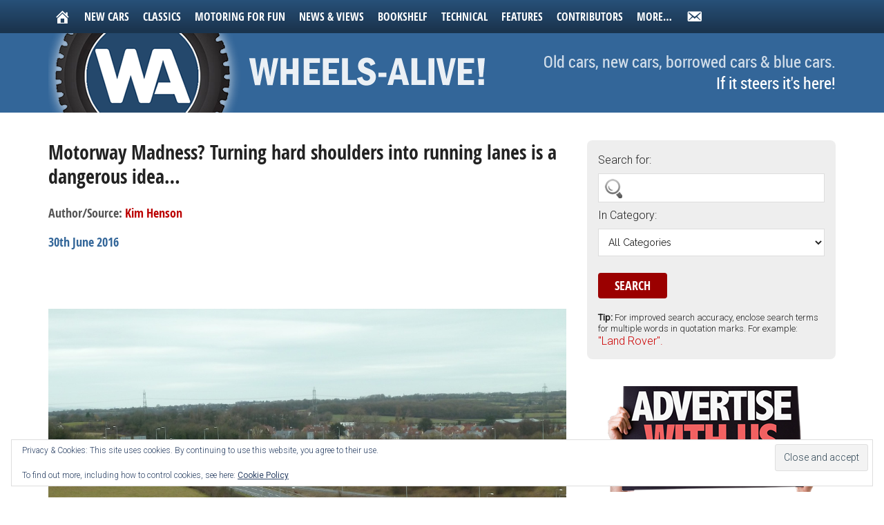

--- FILE ---
content_type: text/html; charset=UTF-8
request_url: https://www.wheels-alive.co.uk/motorway-madness-turning/
body_size: 21880
content:
<!DOCTYPE html>
<html lang="en-GB">
<head >
<meta charset="UTF-8" />
<meta name="viewport" content="width=device-width, initial-scale=1" />
<title>Motorway Madness? Turning hard shoulders into running lanes is a dangerous idea&#8230; – Wheels Alive</title>
<meta name='robots' content='max-image-preview:large' />
	<style>img:is([sizes="auto" i], [sizes^="auto," i]) { contain-intrinsic-size: 3000px 1500px }</style>
	<!-- Jetpack Site Verification Tags -->
<script>window._wca = window._wca || [];</script>
<link rel='dns-prefetch' href='//static.addtoany.com' />
<link rel='dns-prefetch' href='//www.wheels-alive.co.uk' />
<link rel='dns-prefetch' href='//stats.wp.com' />
<link rel='dns-prefetch' href='//www.googletagmanager.com' />
<link rel='dns-prefetch' href='//fonts.googleapis.com' />
<link rel='dns-prefetch' href='//maxcdn.bootstrapcdn.com' />
<link rel='dns-prefetch' href='//v0.wordpress.com' />
<link rel='preconnect' href='//c0.wp.com' />
<link rel="alternate" type="application/rss+xml" title="Wheels Alive &raquo; Feed" href="https://www.wheels-alive.co.uk/feed/" />
<link rel="alternate" type="application/rss+xml" title="Wheels Alive &raquo; Comments Feed" href="https://www.wheels-alive.co.uk/comments/feed/" />
<link rel="canonical" href="https://www.wheels-alive.co.uk/motorway-madness-turning/" />
<script type="text/javascript">
/* <![CDATA[ */
window._wpemojiSettings = {"baseUrl":"https:\/\/s.w.org\/images\/core\/emoji\/15.0.3\/72x72\/","ext":".png","svgUrl":"https:\/\/s.w.org\/images\/core\/emoji\/15.0.3\/svg\/","svgExt":".svg","source":{"concatemoji":"https:\/\/www.wheels-alive.co.uk\/wp-includes\/js\/wp-emoji-release.min.js?ver=10e8e6dca07e047df833174db12801ba"}};
/*! This file is auto-generated */
!function(i,n){var o,s,e;function c(e){try{var t={supportTests:e,timestamp:(new Date).valueOf()};sessionStorage.setItem(o,JSON.stringify(t))}catch(e){}}function p(e,t,n){e.clearRect(0,0,e.canvas.width,e.canvas.height),e.fillText(t,0,0);var t=new Uint32Array(e.getImageData(0,0,e.canvas.width,e.canvas.height).data),r=(e.clearRect(0,0,e.canvas.width,e.canvas.height),e.fillText(n,0,0),new Uint32Array(e.getImageData(0,0,e.canvas.width,e.canvas.height).data));return t.every(function(e,t){return e===r[t]})}function u(e,t,n){switch(t){case"flag":return n(e,"\ud83c\udff3\ufe0f\u200d\u26a7\ufe0f","\ud83c\udff3\ufe0f\u200b\u26a7\ufe0f")?!1:!n(e,"\ud83c\uddfa\ud83c\uddf3","\ud83c\uddfa\u200b\ud83c\uddf3")&&!n(e,"\ud83c\udff4\udb40\udc67\udb40\udc62\udb40\udc65\udb40\udc6e\udb40\udc67\udb40\udc7f","\ud83c\udff4\u200b\udb40\udc67\u200b\udb40\udc62\u200b\udb40\udc65\u200b\udb40\udc6e\u200b\udb40\udc67\u200b\udb40\udc7f");case"emoji":return!n(e,"\ud83d\udc26\u200d\u2b1b","\ud83d\udc26\u200b\u2b1b")}return!1}function f(e,t,n){var r="undefined"!=typeof WorkerGlobalScope&&self instanceof WorkerGlobalScope?new OffscreenCanvas(300,150):i.createElement("canvas"),a=r.getContext("2d",{willReadFrequently:!0}),o=(a.textBaseline="top",a.font="600 32px Arial",{});return e.forEach(function(e){o[e]=t(a,e,n)}),o}function t(e){var t=i.createElement("script");t.src=e,t.defer=!0,i.head.appendChild(t)}"undefined"!=typeof Promise&&(o="wpEmojiSettingsSupports",s=["flag","emoji"],n.supports={everything:!0,everythingExceptFlag:!0},e=new Promise(function(e){i.addEventListener("DOMContentLoaded",e,{once:!0})}),new Promise(function(t){var n=function(){try{var e=JSON.parse(sessionStorage.getItem(o));if("object"==typeof e&&"number"==typeof e.timestamp&&(new Date).valueOf()<e.timestamp+604800&&"object"==typeof e.supportTests)return e.supportTests}catch(e){}return null}();if(!n){if("undefined"!=typeof Worker&&"undefined"!=typeof OffscreenCanvas&&"undefined"!=typeof URL&&URL.createObjectURL&&"undefined"!=typeof Blob)try{var e="postMessage("+f.toString()+"("+[JSON.stringify(s),u.toString(),p.toString()].join(",")+"));",r=new Blob([e],{type:"text/javascript"}),a=new Worker(URL.createObjectURL(r),{name:"wpTestEmojiSupports"});return void(a.onmessage=function(e){c(n=e.data),a.terminate(),t(n)})}catch(e){}c(n=f(s,u,p))}t(n)}).then(function(e){for(var t in e)n.supports[t]=e[t],n.supports.everything=n.supports.everything&&n.supports[t],"flag"!==t&&(n.supports.everythingExceptFlag=n.supports.everythingExceptFlag&&n.supports[t]);n.supports.everythingExceptFlag=n.supports.everythingExceptFlag&&!n.supports.flag,n.DOMReady=!1,n.readyCallback=function(){n.DOMReady=!0}}).then(function(){return e}).then(function(){var e;n.supports.everything||(n.readyCallback(),(e=n.source||{}).concatemoji?t(e.concatemoji):e.wpemoji&&e.twemoji&&(t(e.twemoji),t(e.wpemoji)))}))}((window,document),window._wpemojiSettings);
/* ]]> */
</script>
<!-- www.wheels-alive.co.uk is managing ads with Advanced Ads 2.0.16 – https://wpadvancedads.com/ --><script id="wheel-ready">
			window.advanced_ads_ready=function(e,a){a=a||"complete";var d=function(e){return"interactive"===a?"loading"!==e:"complete"===e};d(document.readyState)?e():document.addEventListener("readystatechange",(function(a){d(a.target.readyState)&&e()}),{once:"interactive"===a})},window.advanced_ads_ready_queue=window.advanced_ads_ready_queue||[];		</script>
		<link rel='stylesheet' id='magazine-pro-theme-css' href='https://www.wheels-alive.co.uk/wp-content/themes/magazine-pro/style.css?ver=3.4.4' type='text/css' media='all' />
<style id='wp-emoji-styles-inline-css' type='text/css'>

	img.wp-smiley, img.emoji {
		display: inline !important;
		border: none !important;
		box-shadow: none !important;
		height: 1em !important;
		width: 1em !important;
		margin: 0 0.07em !important;
		vertical-align: -0.1em !important;
		background: none !important;
		padding: 0 !important;
	}
</style>
<link rel='stylesheet' id='wp-block-library-css' href='https://c0.wp.com/c/6.7.4/wp-includes/css/dist/block-library/style.min.css' type='text/css' media='all' />
<link rel='stylesheet' id='mediaelement-css' href='https://c0.wp.com/c/6.7.4/wp-includes/js/mediaelement/mediaelementplayer-legacy.min.css' type='text/css' media='all' />
<link rel='stylesheet' id='wp-mediaelement-css' href='https://c0.wp.com/c/6.7.4/wp-includes/js/mediaelement/wp-mediaelement.min.css' type='text/css' media='all' />
<style id='jetpack-sharing-buttons-style-inline-css' type='text/css'>
.jetpack-sharing-buttons__services-list{display:flex;flex-direction:row;flex-wrap:wrap;gap:0;list-style-type:none;margin:5px;padding:0}.jetpack-sharing-buttons__services-list.has-small-icon-size{font-size:12px}.jetpack-sharing-buttons__services-list.has-normal-icon-size{font-size:16px}.jetpack-sharing-buttons__services-list.has-large-icon-size{font-size:24px}.jetpack-sharing-buttons__services-list.has-huge-icon-size{font-size:36px}@media print{.jetpack-sharing-buttons__services-list{display:none!important}}.editor-styles-wrapper .wp-block-jetpack-sharing-buttons{gap:0;padding-inline-start:0}ul.jetpack-sharing-buttons__services-list.has-background{padding:1.25em 2.375em}
</style>
<style id='classic-theme-styles-inline-css' type='text/css'>
/*! This file is auto-generated */
.wp-block-button__link{color:#fff;background-color:#32373c;border-radius:9999px;box-shadow:none;text-decoration:none;padding:calc(.667em + 2px) calc(1.333em + 2px);font-size:1.125em}.wp-block-file__button{background:#32373c;color:#fff;text-decoration:none}
</style>
<style id='global-styles-inline-css' type='text/css'>
:root{--wp--preset--aspect-ratio--square: 1;--wp--preset--aspect-ratio--4-3: 4/3;--wp--preset--aspect-ratio--3-4: 3/4;--wp--preset--aspect-ratio--3-2: 3/2;--wp--preset--aspect-ratio--2-3: 2/3;--wp--preset--aspect-ratio--16-9: 16/9;--wp--preset--aspect-ratio--9-16: 9/16;--wp--preset--color--black: #000000;--wp--preset--color--cyan-bluish-gray: #abb8c3;--wp--preset--color--white: #ffffff;--wp--preset--color--pale-pink: #f78da7;--wp--preset--color--vivid-red: #cf2e2e;--wp--preset--color--luminous-vivid-orange: #ff6900;--wp--preset--color--luminous-vivid-amber: #fcb900;--wp--preset--color--light-green-cyan: #7bdcb5;--wp--preset--color--vivid-green-cyan: #00d084;--wp--preset--color--pale-cyan-blue: #8ed1fc;--wp--preset--color--vivid-cyan-blue: #0693e3;--wp--preset--color--vivid-purple: #9b51e0;--wp--preset--gradient--vivid-cyan-blue-to-vivid-purple: linear-gradient(135deg,rgba(6,147,227,1) 0%,rgb(155,81,224) 100%);--wp--preset--gradient--light-green-cyan-to-vivid-green-cyan: linear-gradient(135deg,rgb(122,220,180) 0%,rgb(0,208,130) 100%);--wp--preset--gradient--luminous-vivid-amber-to-luminous-vivid-orange: linear-gradient(135deg,rgba(252,185,0,1) 0%,rgba(255,105,0,1) 100%);--wp--preset--gradient--luminous-vivid-orange-to-vivid-red: linear-gradient(135deg,rgba(255,105,0,1) 0%,rgb(207,46,46) 100%);--wp--preset--gradient--very-light-gray-to-cyan-bluish-gray: linear-gradient(135deg,rgb(238,238,238) 0%,rgb(169,184,195) 100%);--wp--preset--gradient--cool-to-warm-spectrum: linear-gradient(135deg,rgb(74,234,220) 0%,rgb(151,120,209) 20%,rgb(207,42,186) 40%,rgb(238,44,130) 60%,rgb(251,105,98) 80%,rgb(254,248,76) 100%);--wp--preset--gradient--blush-light-purple: linear-gradient(135deg,rgb(255,206,236) 0%,rgb(152,150,240) 100%);--wp--preset--gradient--blush-bordeaux: linear-gradient(135deg,rgb(254,205,165) 0%,rgb(254,45,45) 50%,rgb(107,0,62) 100%);--wp--preset--gradient--luminous-dusk: linear-gradient(135deg,rgb(255,203,112) 0%,rgb(199,81,192) 50%,rgb(65,88,208) 100%);--wp--preset--gradient--pale-ocean: linear-gradient(135deg,rgb(255,245,203) 0%,rgb(182,227,212) 50%,rgb(51,167,181) 100%);--wp--preset--gradient--electric-grass: linear-gradient(135deg,rgb(202,248,128) 0%,rgb(113,206,126) 100%);--wp--preset--gradient--midnight: linear-gradient(135deg,rgb(2,3,129) 0%,rgb(40,116,252) 100%);--wp--preset--font-size--small: 13px;--wp--preset--font-size--medium: 20px;--wp--preset--font-size--large: 36px;--wp--preset--font-size--x-large: 42px;--wp--preset--font-family--inter: "Inter", sans-serif;--wp--preset--font-family--cardo: Cardo;--wp--preset--spacing--20: 0.44rem;--wp--preset--spacing--30: 0.67rem;--wp--preset--spacing--40: 1rem;--wp--preset--spacing--50: 1.5rem;--wp--preset--spacing--60: 2.25rem;--wp--preset--spacing--70: 3.38rem;--wp--preset--spacing--80: 5.06rem;--wp--preset--shadow--natural: 6px 6px 9px rgba(0, 0, 0, 0.2);--wp--preset--shadow--deep: 12px 12px 50px rgba(0, 0, 0, 0.4);--wp--preset--shadow--sharp: 6px 6px 0px rgba(0, 0, 0, 0.2);--wp--preset--shadow--outlined: 6px 6px 0px -3px rgba(255, 255, 255, 1), 6px 6px rgba(0, 0, 0, 1);--wp--preset--shadow--crisp: 6px 6px 0px rgba(0, 0, 0, 1);}:where(.is-layout-flex){gap: 0.5em;}:where(.is-layout-grid){gap: 0.5em;}body .is-layout-flex{display: flex;}.is-layout-flex{flex-wrap: wrap;align-items: center;}.is-layout-flex > :is(*, div){margin: 0;}body .is-layout-grid{display: grid;}.is-layout-grid > :is(*, div){margin: 0;}:where(.wp-block-columns.is-layout-flex){gap: 2em;}:where(.wp-block-columns.is-layout-grid){gap: 2em;}:where(.wp-block-post-template.is-layout-flex){gap: 1.25em;}:where(.wp-block-post-template.is-layout-grid){gap: 1.25em;}.has-black-color{color: var(--wp--preset--color--black) !important;}.has-cyan-bluish-gray-color{color: var(--wp--preset--color--cyan-bluish-gray) !important;}.has-white-color{color: var(--wp--preset--color--white) !important;}.has-pale-pink-color{color: var(--wp--preset--color--pale-pink) !important;}.has-vivid-red-color{color: var(--wp--preset--color--vivid-red) !important;}.has-luminous-vivid-orange-color{color: var(--wp--preset--color--luminous-vivid-orange) !important;}.has-luminous-vivid-amber-color{color: var(--wp--preset--color--luminous-vivid-amber) !important;}.has-light-green-cyan-color{color: var(--wp--preset--color--light-green-cyan) !important;}.has-vivid-green-cyan-color{color: var(--wp--preset--color--vivid-green-cyan) !important;}.has-pale-cyan-blue-color{color: var(--wp--preset--color--pale-cyan-blue) !important;}.has-vivid-cyan-blue-color{color: var(--wp--preset--color--vivid-cyan-blue) !important;}.has-vivid-purple-color{color: var(--wp--preset--color--vivid-purple) !important;}.has-black-background-color{background-color: var(--wp--preset--color--black) !important;}.has-cyan-bluish-gray-background-color{background-color: var(--wp--preset--color--cyan-bluish-gray) !important;}.has-white-background-color{background-color: var(--wp--preset--color--white) !important;}.has-pale-pink-background-color{background-color: var(--wp--preset--color--pale-pink) !important;}.has-vivid-red-background-color{background-color: var(--wp--preset--color--vivid-red) !important;}.has-luminous-vivid-orange-background-color{background-color: var(--wp--preset--color--luminous-vivid-orange) !important;}.has-luminous-vivid-amber-background-color{background-color: var(--wp--preset--color--luminous-vivid-amber) !important;}.has-light-green-cyan-background-color{background-color: var(--wp--preset--color--light-green-cyan) !important;}.has-vivid-green-cyan-background-color{background-color: var(--wp--preset--color--vivid-green-cyan) !important;}.has-pale-cyan-blue-background-color{background-color: var(--wp--preset--color--pale-cyan-blue) !important;}.has-vivid-cyan-blue-background-color{background-color: var(--wp--preset--color--vivid-cyan-blue) !important;}.has-vivid-purple-background-color{background-color: var(--wp--preset--color--vivid-purple) !important;}.has-black-border-color{border-color: var(--wp--preset--color--black) !important;}.has-cyan-bluish-gray-border-color{border-color: var(--wp--preset--color--cyan-bluish-gray) !important;}.has-white-border-color{border-color: var(--wp--preset--color--white) !important;}.has-pale-pink-border-color{border-color: var(--wp--preset--color--pale-pink) !important;}.has-vivid-red-border-color{border-color: var(--wp--preset--color--vivid-red) !important;}.has-luminous-vivid-orange-border-color{border-color: var(--wp--preset--color--luminous-vivid-orange) !important;}.has-luminous-vivid-amber-border-color{border-color: var(--wp--preset--color--luminous-vivid-amber) !important;}.has-light-green-cyan-border-color{border-color: var(--wp--preset--color--light-green-cyan) !important;}.has-vivid-green-cyan-border-color{border-color: var(--wp--preset--color--vivid-green-cyan) !important;}.has-pale-cyan-blue-border-color{border-color: var(--wp--preset--color--pale-cyan-blue) !important;}.has-vivid-cyan-blue-border-color{border-color: var(--wp--preset--color--vivid-cyan-blue) !important;}.has-vivid-purple-border-color{border-color: var(--wp--preset--color--vivid-purple) !important;}.has-vivid-cyan-blue-to-vivid-purple-gradient-background{background: var(--wp--preset--gradient--vivid-cyan-blue-to-vivid-purple) !important;}.has-light-green-cyan-to-vivid-green-cyan-gradient-background{background: var(--wp--preset--gradient--light-green-cyan-to-vivid-green-cyan) !important;}.has-luminous-vivid-amber-to-luminous-vivid-orange-gradient-background{background: var(--wp--preset--gradient--luminous-vivid-amber-to-luminous-vivid-orange) !important;}.has-luminous-vivid-orange-to-vivid-red-gradient-background{background: var(--wp--preset--gradient--luminous-vivid-orange-to-vivid-red) !important;}.has-very-light-gray-to-cyan-bluish-gray-gradient-background{background: var(--wp--preset--gradient--very-light-gray-to-cyan-bluish-gray) !important;}.has-cool-to-warm-spectrum-gradient-background{background: var(--wp--preset--gradient--cool-to-warm-spectrum) !important;}.has-blush-light-purple-gradient-background{background: var(--wp--preset--gradient--blush-light-purple) !important;}.has-blush-bordeaux-gradient-background{background: var(--wp--preset--gradient--blush-bordeaux) !important;}.has-luminous-dusk-gradient-background{background: var(--wp--preset--gradient--luminous-dusk) !important;}.has-pale-ocean-gradient-background{background: var(--wp--preset--gradient--pale-ocean) !important;}.has-electric-grass-gradient-background{background: var(--wp--preset--gradient--electric-grass) !important;}.has-midnight-gradient-background{background: var(--wp--preset--gradient--midnight) !important;}.has-small-font-size{font-size: var(--wp--preset--font-size--small) !important;}.has-medium-font-size{font-size: var(--wp--preset--font-size--medium) !important;}.has-large-font-size{font-size: var(--wp--preset--font-size--large) !important;}.has-x-large-font-size{font-size: var(--wp--preset--font-size--x-large) !important;}
:where(.wp-block-post-template.is-layout-flex){gap: 1.25em;}:where(.wp-block-post-template.is-layout-grid){gap: 1.25em;}
:where(.wp-block-columns.is-layout-flex){gap: 2em;}:where(.wp-block-columns.is-layout-grid){gap: 2em;}
:root :where(.wp-block-pullquote){font-size: 1.5em;line-height: 1.6;}
</style>
<link rel='stylesheet' id='cpsh-shortcodes-css' href='https://www.wheels-alive.co.uk/wp-content/plugins/column-shortcodes//assets/css/shortcodes.css?ver=1.0.1' type='text/css' media='all' />
<link rel='stylesheet' id='searchandfilter-css' href='https://www.wheels-alive.co.uk/wp-content/plugins/search-filter/style.css?ver=1' type='text/css' media='all' />
<link rel='stylesheet' id='woocommerce-layout-css' href='https://c0.wp.com/p/woocommerce/10.3.7/assets/css/woocommerce-layout.css' type='text/css' media='all' />
<style id='woocommerce-layout-inline-css' type='text/css'>

	.infinite-scroll .woocommerce-pagination {
		display: none;
	}
</style>
<link rel='stylesheet' id='woocommerce-smallscreen-css' href='https://c0.wp.com/p/woocommerce/10.3.7/assets/css/woocommerce-smallscreen.css' type='text/css' media='only screen and (max-width: 768px)' />
<link rel='stylesheet' id='woocommerce-general-css' href='https://c0.wp.com/p/woocommerce/10.3.7/assets/css/woocommerce.css' type='text/css' media='all' />
<style id='woocommerce-inline-inline-css' type='text/css'>
.woocommerce form .form-row .required { visibility: visible; }
</style>
<link rel='stylesheet' id='brands-styles-css' href='https://c0.wp.com/p/woocommerce/10.3.7/assets/css/brands.css' type='text/css' media='all' />
<link rel='stylesheet' id='dashicons-css' href='https://c0.wp.com/c/6.7.4/wp-includes/css/dashicons.min.css' type='text/css' media='all' />
<link rel='stylesheet' id='google-fonts-css' href='//fonts.googleapis.com/css?family=Roboto%3A300%2C400%7CRaleway%3A400%2C500%2C900&#038;ver=3.4.4' type='text/css' media='all' />
<link rel='stylesheet' id='simple-social-icons-font-css' href='https://www.wheels-alive.co.uk/wp-content/plugins/simple-social-icons/css/style.css?ver=4.0.0' type='text/css' media='all' />
<style id='jetpack_facebook_likebox-inline-css' type='text/css'>
.widget_facebook_likebox {
	overflow: hidden;
}

</style>
<link rel='stylesheet' id='slb_core-css' href='https://www.wheels-alive.co.uk/wp-content/plugins/simple-lightbox/client/css/app.css?ver=2.9.4' type='text/css' media='all' />
<link rel='stylesheet' id='font-awesome-css' href='//maxcdn.bootstrapcdn.com/font-awesome/4.3.0/css/font-awesome.min.css?ver=4.3.0' type='text/css' media='all' />
<link rel='stylesheet' id='dkpdf-frontend-css' href='https://www.wheels-alive.co.uk/wp-content/plugins/dk-pdf/build/frontend-style.css?ver=2.3.1' type='text/css' media='all' />
<link rel='stylesheet' id='addtoany-css' href='https://www.wheels-alive.co.uk/wp-content/plugins/add-to-any/addtoany.min.css?ver=1.16' type='text/css' media='all' />
<script type="text/javascript" id="addtoany-core-js-before">
/* <![CDATA[ */
window.a2a_config=window.a2a_config||{};a2a_config.callbacks=[];a2a_config.overlays=[];a2a_config.templates={};a2a_localize = {
	Share: "Share",
	Save: "Save",
	Subscribe: "Subscribe",
	Email: "Email",
	Bookmark: "Bookmark",
	ShowAll: "Show All",
	ShowLess: "Show less",
	FindServices: "Find service(s)",
	FindAnyServiceToAddTo: "Instantly find any service to add to",
	PoweredBy: "Powered by",
	ShareViaEmail: "Share via email",
	SubscribeViaEmail: "Subscribe via email",
	BookmarkInYourBrowser: "Bookmark in your browser",
	BookmarkInstructions: "Press Ctrl+D or \u2318+D to bookmark this page",
	AddToYourFavorites: "Add to your favourites",
	SendFromWebOrProgram: "Send from any email address or email program",
	EmailProgram: "Email program",
	More: "More&#8230;",
	ThanksForSharing: "Thanks for sharing!",
	ThanksForFollowing: "Thanks for following!"
};
/* ]]> */
</script>
<script type="text/javascript" defer src="https://static.addtoany.com/menu/page.js" id="addtoany-core-js"></script>
<script type="text/javascript" src="https://c0.wp.com/c/6.7.4/wp-includes/js/jquery/jquery.min.js" id="jquery-core-js"></script>
<script type="text/javascript" src="https://c0.wp.com/c/6.7.4/wp-includes/js/jquery/jquery-migrate.min.js" id="jquery-migrate-js"></script>
<script type="text/javascript" defer src="https://www.wheels-alive.co.uk/wp-content/plugins/add-to-any/addtoany.min.js?ver=1.1" id="addtoany-jquery-js"></script>
<script type="text/javascript" src="https://c0.wp.com/p/woocommerce/10.3.7/assets/js/jquery-blockui/jquery.blockUI.min.js" id="wc-jquery-blockui-js" data-wp-strategy="defer"></script>
<script type="text/javascript" id="wc-add-to-cart-js-extra">
/* <![CDATA[ */
var wc_add_to_cart_params = {"ajax_url":"\/wp-admin\/admin-ajax.php","wc_ajax_url":"\/?wc-ajax=%%endpoint%%","i18n_view_cart":"View basket","cart_url":"https:\/\/www.wheels-alive.co.uk\/basket\/","is_cart":"","cart_redirect_after_add":"yes"};
/* ]]> */
</script>
<script type="text/javascript" src="https://c0.wp.com/p/woocommerce/10.3.7/assets/js/frontend/add-to-cart.min.js" id="wc-add-to-cart-js" defer="defer" data-wp-strategy="defer"></script>
<script type="text/javascript" src="https://c0.wp.com/p/woocommerce/10.3.7/assets/js/js-cookie/js.cookie.min.js" id="wc-js-cookie-js" data-wp-strategy="defer"></script>
<script type="text/javascript" id="advanced-ads-advanced-js-js-extra">
/* <![CDATA[ */
var advads_options = {"blog_id":"1","privacy":{"enabled":false,"state":"not_needed"}};
/* ]]> */
</script>
<script type="text/javascript" src="https://www.wheels-alive.co.uk/wp-content/plugins/advanced-ads/public/assets/js/advanced.min.js?ver=2.0.16" id="advanced-ads-advanced-js-js"></script>
<script type="text/javascript" src="https://www.wheels-alive.co.uk/wp-content/themes/magazine-pro/js/entry-date.js?ver=1.0.0" id="magazine-entry-date-js"></script>
<script type="text/javascript" src="https://www.wheels-alive.co.uk/wp-content/themes/magazine-pro/js/responsive-menu.js?ver=1.0.0" id="magazine-responsive-menu-js"></script>
<script type="text/javascript" src="https://stats.wp.com/s-202605.js" id="woocommerce-analytics-js" defer="defer" data-wp-strategy="defer"></script>

<!-- Google tag (gtag.js) snippet added by Site Kit -->
<!-- Google Analytics snippet added by Site Kit -->
<script type="text/javascript" src="https://www.googletagmanager.com/gtag/js?id=GT-WKP72QCR" id="google_gtagjs-js" async></script>
<script type="text/javascript" id="google_gtagjs-js-after">
/* <![CDATA[ */
window.dataLayer = window.dataLayer || [];function gtag(){dataLayer.push(arguments);}
gtag("set","linker",{"domains":["www.wheels-alive.co.uk"]});
gtag("js", new Date());
gtag("set", "developer_id.dZTNiMT", true);
gtag("config", "GT-WKP72QCR");
 window._googlesitekit = window._googlesitekit || {}; window._googlesitekit.throttledEvents = []; window._googlesitekit.gtagEvent = (name, data) => { var key = JSON.stringify( { name, data } ); if ( !! window._googlesitekit.throttledEvents[ key ] ) { return; } window._googlesitekit.throttledEvents[ key ] = true; setTimeout( () => { delete window._googlesitekit.throttledEvents[ key ]; }, 5 ); gtag( "event", name, { ...data, event_source: "site-kit" } ); }; 
/* ]]> */
</script>
<link rel="https://api.w.org/" href="https://www.wheels-alive.co.uk/wp-json/" /><link rel="alternate" title="JSON" type="application/json" href="https://www.wheels-alive.co.uk/wp-json/wp/v2/posts/5878" /><link rel="EditURI" type="application/rsd+xml" title="RSD" href="https://www.wheels-alive.co.uk/xmlrpc.php?rsd" />
<link rel="alternate" title="oEmbed (JSON)" type="application/json+oembed" href="https://www.wheels-alive.co.uk/wp-json/oembed/1.0/embed?url=https%3A%2F%2Fwww.wheels-alive.co.uk%2Fmotorway-madness-turning%2F" />
<link rel="alternate" title="oEmbed (XML)" type="text/xml+oembed" href="https://www.wheels-alive.co.uk/wp-json/oembed/1.0/embed?url=https%3A%2F%2Fwww.wheels-alive.co.uk%2Fmotorway-madness-turning%2F&#038;format=xml" />
<meta name="generator" content="Site Kit by Google 1.170.0" />	<style>img#wpstats{display:none}</style>
		<script type="text/javascript">
		var advadsCfpQueue = [];
		var advadsCfpAd = function( adID ){
			if ( 'undefined' == typeof advadsProCfp ) { advadsCfpQueue.push( adID ) } else { advadsProCfp.addElement( adID ) }
		};
		</script>
		<link rel="pingback" href="https://www.wheels-alive.co.uk/xmlrpc.php" />
<style type="text/css">.site-title a { background: url(https://www.wheels-alive.co.uk/wp-content/uploads/2015/09/WHEELS-ALIVE.png) no-repeat !important; }</style>
	<noscript><style>.woocommerce-product-gallery{ opacity: 1 !important; }</style></noscript>
	
<!-- Google AdSense meta tags added by Site Kit -->
<meta name="google-adsense-platform-account" content="ca-host-pub-2644536267352236">
<meta name="google-adsense-platform-domain" content="sitekit.withgoogle.com">
<!-- End Google AdSense meta tags added by Site Kit -->

<!-- Jetpack Open Graph Tags -->
<meta property="og:type" content="article" />
<meta property="og:title" content="Motorway Madness? Turning hard shoulders into running lanes is a dangerous idea&#8230;" />
<meta property="og:url" content="https://www.wheels-alive.co.uk/motorway-madness-turning/" />
<meta property="og:description" content="&nbsp; MPs want the brakes applied to Government plans for motorway hard shoulders to be turned into regular lanes. The concept has been suggested as a quick way of increasing motorway capacity but…" />
<meta property="article:published_time" content="2016-06-30T11:00:40+00:00" />
<meta property="article:modified_time" content="2016-06-30T10:54:55+00:00" />
<meta property="og:site_name" content="Wheels Alive" />
<meta property="og:image" content="https://www.wheels-alive.co.uk/wp-content/uploads/2016/06/Motorway-Madness-1.jpg" />
<meta property="og:image:width" content="1200" />
<meta property="og:image:height" content="899" />
<meta property="og:image:alt" content="" />
<meta property="og:locale" content="en_GB" />
<meta name="twitter:text:title" content="Motorway Madness? Turning hard shoulders into running lanes is a dangerous idea&#8230;" />
<meta name="twitter:image" content="https://www.wheels-alive.co.uk/wp-content/uploads/2016/06/Motorway-Madness-1.jpg?w=640" />
<meta name="twitter:card" content="summary_large_image" />

<!-- End Jetpack Open Graph Tags -->
<script  async src="https://pagead2.googlesyndication.com/pagead/js/adsbygoogle.js?client=ca-pub-1232372547619737" crossorigin="anonymous"></script><style class='wp-fonts-local' type='text/css'>
@font-face{font-family:Inter;font-style:normal;font-weight:300 900;font-display:fallback;src:url('https://www.wheels-alive.co.uk/wp-content/plugins/woocommerce/assets/fonts/Inter-VariableFont_slnt,wght.woff2') format('woff2');font-stretch:normal;}
@font-face{font-family:Cardo;font-style:normal;font-weight:400;font-display:fallback;src:url('https://www.wheels-alive.co.uk/wp-content/plugins/woocommerce/assets/fonts/cardo_normal_400.woff2') format('woff2');}
</style>
<link rel="icon" href="https://www.wheels-alive.co.uk/wp-content/uploads/2025/01/cropped-Screenshot-2025-01-14-at-15.36.59-32x32.png" sizes="32x32" />
<link rel="icon" href="https://www.wheels-alive.co.uk/wp-content/uploads/2025/01/cropped-Screenshot-2025-01-14-at-15.36.59-192x192.png" sizes="192x192" />
<link rel="apple-touch-icon" href="https://www.wheels-alive.co.uk/wp-content/uploads/2025/01/cropped-Screenshot-2025-01-14-at-15.36.59-180x180.png" />
<meta name="msapplication-TileImage" content="https://www.wheels-alive.co.uk/wp-content/uploads/2025/01/cropped-Screenshot-2025-01-14-at-15.36.59-270x270.png" />
</head>
<body class="post-template-default single single-post postid-5878 single-format-standard theme-genesis woocommerce-no-js custom-header header-image content-sidebar genesis-breadcrumbs-hidden genesis-footer-widgets-visible primary-nav category-kim-henson aa-prefix-wheel-" itemscope itemtype="https://schema.org/WebPage"><div class="site-container"><nav class="nav-primary" aria-label="Main" itemscope itemtype="https://schema.org/SiteNavigationElement"><div class="wrap"><ul id="menu-primary-navigation" class="menu genesis-nav-menu menu-primary"><li id="menu-item-796" class="menu-item menu-item-type-custom menu-item-object-custom menu-item-home menu-item-796"><a href="https://www.wheels-alive.co.uk/" itemprop="url"><span itemprop="name"><span class="dashicons dashicons-admin-home"></span></span></a></li>
<li id="menu-item-2511" class="menu-item menu-item-type-custom menu-item-object-custom menu-item-has-children menu-item-2511"><a href="#" itemprop="url"><span itemprop="name">New Cars</span></a>
<ul class="sub-menu">
	<li id="menu-item-1733" class="menu-item menu-item-type-taxonomy menu-item-object-category menu-item-1733"><a href="https://www.wheels-alive.co.uk/category/first-impressions/" itemprop="url"><span itemprop="name">First Impressions</span></a></li>
	<li id="menu-item-1734" class="menu-item menu-item-type-taxonomy menu-item-object-category menu-item-1734"><a href="https://www.wheels-alive.co.uk/category/road-tests/" itemprop="url"><span itemprop="name">Road Tests</span></a></li>
</ul>
</li>
<li id="menu-item-2512" class="menu-item menu-item-type-custom menu-item-object-custom menu-item-has-children menu-item-2512"><a href="#" itemprop="url"><span itemprop="name">Classics</span></a>
<ul class="sub-menu">
	<li id="menu-item-1735" class="menu-item menu-item-type-taxonomy menu-item-object-category menu-item-1735"><a href="https://www.wheels-alive.co.uk/category/classics/classic-profiles/" itemprop="url"><span itemprop="name">Classic Profiles</span></a></li>
	<li id="menu-item-3201" class="menu-item menu-item-type-taxonomy menu-item-object-category menu-item-3201"><a href="https://www.wheels-alive.co.uk/category/classics/classic-driving-impressions/" itemprop="url"><span itemprop="name">Classic Driving Impressions</span></a></li>
	<li id="menu-item-3654" class="menu-item menu-item-type-taxonomy menu-item-object-category menu-item-3654"><a href="https://www.wheels-alive.co.uk/category/classics/classics-information/" itemprop="url"><span itemprop="name">Classics Information</span></a></li>
	<li id="menu-item-1736" class="menu-item menu-item-type-taxonomy menu-item-object-category menu-item-1736"><a href="https://www.wheels-alive.co.uk/category/events-and-days-out/" itemprop="url"><span itemprop="name">Events and Days Out</span></a></li>
</ul>
</li>
<li id="menu-item-2520" class="menu-item menu-item-type-taxonomy menu-item-object-category menu-item-2520"><a href="https://www.wheels-alive.co.uk/category/motoring-for-fun/" itemprop="url"><span itemprop="name">Motoring For Fun</span></a></li>
<li id="menu-item-787" class="menu-item menu-item-type-taxonomy menu-item-object-category current-post-ancestor current-menu-parent current-post-parent menu-item-787"><a href="https://www.wheels-alive.co.uk/category/news-views/" itemprop="url"><span itemprop="name">News &amp; Views</span></a></li>
<li id="menu-item-2514" class="menu-item menu-item-type-taxonomy menu-item-object-category menu-item-2514"><a href="https://www.wheels-alive.co.uk/category/bookshelf/" itemprop="url"><span itemprop="name">Bookshelf</span></a></li>
<li id="menu-item-2513" class="menu-item menu-item-type-custom menu-item-object-custom menu-item-has-children menu-item-2513"><a href="#" itemprop="url"><span itemprop="name">Technical</span></a>
<ul class="sub-menu">
	<li id="menu-item-1844" class="menu-item menu-item-type-taxonomy menu-item-object-category menu-item-1844"><a href="https://www.wheels-alive.co.uk/category/grumpy-old-mechanic/" itemprop="url"><span itemprop="name">Grumpy Old Mechanic</span></a></li>
	<li id="menu-item-1739" class="menu-item menu-item-type-taxonomy menu-item-object-category menu-item-1739"><a href="https://www.wheels-alive.co.uk/category/kims-tips/" itemprop="url"><span itemprop="name">Kim&#8217;s Tips</span></a></li>
</ul>
</li>
<li id="menu-item-3664" class="menu-item menu-item-type-custom menu-item-object-custom menu-item-has-children menu-item-3664"><a href="#" itemprop="url"><span itemprop="name">Features</span></a>
<ul class="sub-menu">
	<li id="menu-item-1846" class="menu-item menu-item-type-taxonomy menu-item-object-category menu-item-1846"><a href="https://www.wheels-alive.co.uk/category/visits/" itemprop="url"><span itemprop="name">Visits</span></a></li>
	<li id="menu-item-2521" class="menu-item menu-item-type-post_type menu-item-object-page menu-item-2521"><a href="https://www.wheels-alive.co.uk/track-days/" itemprop="url"><span itemprop="name">Track Days</span></a></li>
</ul>
</li>
<li id="menu-item-2516" class="menu-item menu-item-type-post_type menu-item-object-page menu-item-has-children menu-item-2516"><a href="https://www.wheels-alive.co.uk/contributors/" itemprop="url"><span itemprop="name">Contributors</span></a>
<ul class="sub-menu">
	<li id="menu-item-3667" class="menu-item menu-item-type-post_type menu-item-object-page menu-item-3667"><a href="https://www.wheels-alive.co.uk/contributors/" itemprop="url"><span itemprop="name">About our contributors</span></a></li>
	<li id="menu-item-3661" class="menu-item menu-item-type-taxonomy menu-item-object-category current-post-ancestor current-menu-parent current-post-parent menu-item-3661"><a href="https://www.wheels-alive.co.uk/category/contributors/kim-henson/" itemprop="url"><span itemprop="name">Kim Henson</span></a></li>
	<li id="menu-item-3657" class="menu-item menu-item-type-taxonomy menu-item-object-category menu-item-3657"><a href="https://www.wheels-alive.co.uk/category/contributors/chris-adamson/" itemprop="url"><span itemprop="name">Chris Adamson</span></a></li>
	<li id="menu-item-3660" class="menu-item menu-item-type-taxonomy menu-item-object-category menu-item-3660"><a href="https://www.wheels-alive.co.uk/category/contributors/kieron-fennelly/" itemprop="url"><span itemprop="name">Kieron Fennelly</span></a></li>
	<li id="menu-item-14370" class="menu-item menu-item-type-taxonomy menu-item-object-category menu-item-14370"><a href="https://www.wheels-alive.co.uk/category/contributors/ant-henson/" itemprop="url"><span itemprop="name">Ant Henson</span></a></li>
	<li id="menu-item-14183" class="menu-item menu-item-type-taxonomy menu-item-object-category menu-item-14183"><a href="https://www.wheels-alive.co.uk/category/contributors/rachel-henson/" itemprop="url"><span itemprop="name">Rachel Henson</span></a></li>
	<li id="menu-item-4019" class="menu-item menu-item-type-taxonomy menu-item-object-category menu-item-4019"><a href="https://www.wheels-alive.co.uk/category/contributors/david-miles/" itemprop="url"><span itemprop="name">David Miles</span></a></li>
	<li id="menu-item-14182" class="menu-item menu-item-type-taxonomy menu-item-object-category menu-item-14182"><a href="https://www.wheels-alive.co.uk/category/contributors/gerald-morgan/" itemprop="url"><span itemprop="name">Gerald Morgan</span></a></li>
	<li id="menu-item-3658" class="menu-item menu-item-type-taxonomy menu-item-object-category menu-item-3658"><a href="https://www.wheels-alive.co.uk/category/contributors/dave-moss/" itemprop="url"><span itemprop="name">Dave Moss</span></a></li>
	<li id="menu-item-4385" class="menu-item menu-item-type-taxonomy menu-item-object-category menu-item-4385"><a href="https://www.wheels-alive.co.uk/category/contributors/dave-randle/" itemprop="url"><span itemprop="name">Dave Randle</span></a></li>
	<li id="menu-item-3662" class="menu-item menu-item-type-taxonomy menu-item-object-category menu-item-3662"><a href="https://www.wheels-alive.co.uk/category/contributors/robin-roberts/" itemprop="url"><span itemprop="name">Robin Roberts</span></a></li>
	<li id="menu-item-3663" class="menu-item menu-item-type-taxonomy menu-item-object-category menu-item-3663"><a href="https://www.wheels-alive.co.uk/category/contributors/tom-scanlan/" itemprop="url"><span itemprop="name">Tom Scanlan</span></a></li>
	<li id="menu-item-5971" class="menu-item menu-item-type-taxonomy menu-item-object-category menu-item-5971"><a href="https://www.wheels-alive.co.uk/category/contributors/glen-smale/" itemprop="url"><span itemprop="name">Glen Smale</span></a></li>
	<li id="menu-item-26472" class="menu-item menu-item-type-taxonomy menu-item-object-category menu-item-26472"><a href="https://www.wheels-alive.co.uk/category/contributors/jeremy-walton/" itemprop="url"><span itemprop="name">Jeremy Walton</span></a></li>
	<li id="menu-item-4563" class="menu-item menu-item-type-taxonomy menu-item-object-category menu-item-4563"><a href="https://www.wheels-alive.co.uk/category/contributors/keith-ward/" itemprop="url"><span itemprop="name">Keith Ward</span></a></li>
	<li id="menu-item-3659" class="menu-item menu-item-type-taxonomy menu-item-object-category menu-item-3659"><a href="https://www.wheels-alive.co.uk/category/contributors/john-price-williams/" itemprop="url"><span itemprop="name">John Price Williams</span></a></li>
</ul>
</li>
<li id="menu-item-3656" class="menu-item menu-item-type-custom menu-item-object-custom menu-item-has-children menu-item-3656"><a href="#" itemprop="url"><span itemprop="name">More&#8230;</span></a>
<ul class="sub-menu">
	<li id="menu-item-2517" class="menu-item menu-item-type-post_type menu-item-object-page menu-item-2517"><a href="https://www.wheels-alive.co.uk/introduction/" itemprop="url"><span itemprop="name">About Wheels Alive</span></a></li>
	<li id="menu-item-4195" class="menu-item menu-item-type-custom menu-item-object-custom menu-item-4195"><a href="https://www.wheels-alive.co.uk/getting-more-enjoyment-and-information-from-wheels-alive/" itemprop="url"><span itemprop="name">Tips for using this website</span></a></li>
	<li id="menu-item-2518" class="menu-item menu-item-type-post_type menu-item-object-page menu-item-2518"><a href="https://www.wheels-alive.co.uk/useful-links/" itemprop="url"><span itemprop="name">Useful Links</span></a></li>
</ul>
</li>
<li id="menu-item-2519" class="menu-item menu-item-type-post_type menu-item-object-page menu-item-2519"><a href="https://www.wheels-alive.co.uk/contact-2/" itemprop="url"><span itemprop="name"><span class="dashicons dashicons-email-alt"></span></span></a></li>
</ul></div></nav><header class="site-header" itemscope itemtype="https://schema.org/WPHeader"><div class="wrap"><div class="title-area"><p class="site-title" itemprop="headline"><a href="https://www.wheels-alive.co.uk/">Wheels Alive</a></p><p class="site-description" itemprop="description">Old cars, new cars, borrowed cars &amp; blue cars. If it steers it&#039;s here!</p></div><div class="widget-area header-widget-area"><section id="text-3" class="widget widget_text"><div class="widget-wrap">			<div class="textwidget"><p class="header-strapline">Old cars, new cars, borrowed cars & blue cars. <span style="color: #fff;">If it steers it's here!</span></p></div>
		</div></section>
<section id="eu_cookie_law_widget-2" class="widget widget_eu_cookie_law_widget"><div class="widget-wrap">
<div
	class="hide-on-button"
	data-hide-timeout="30"
	data-consent-expiration="180"
	id="eu-cookie-law"
>
	<form method="post" id="jetpack-eu-cookie-law-form">
		<input type="submit" value="Close and accept" class="accept" />
	</form>

	Privacy &amp; Cookies: This site uses cookies. By continuing to use this website, you agree to their use.<br />
<br />
To find out more, including how to control cookies, see here:
		<a href="https://automattic.com/cookies/" rel="nofollow">
		Cookie Policy	</a>
</div>
</div></section>
</div></div></header><div class="site-inner"><div class="content-sidebar-wrap"><main class="content"><article class="post-5878 post type-post status-publish format-standard category-kim-henson category-news-views entry" aria-label="Motorway Madness? Turning hard shoulders into running lanes is a dangerous idea&#8230;" itemscope itemtype="https://schema.org/CreativeWork"><header class="entry-header"><h1 class="entry-title" itemprop="headline">Motorway Madness? Turning hard shoulders into running lanes is a dangerous idea&#8230;</h1>
	<span class="author"><span style="color:#555;">Author/Source: </span>Kim Henson</span>
 <p class="entry-meta"><time class="entry-time" itemprop="datePublished" datetime="2016-06-30T12:00:40+01:00">30th June 2016</time> </p></header><div class="entry-content" itemprop="text"><p>&nbsp;</p>
<p><strong><a href="https://www.wheels-alive.co.uk/wp-content/uploads/2016/06/Motorway-Madness-1.jpg" data-slb-active="1" data-slb-asset="1110934729" data-slb-internal="0" data-slb-group="5878"><img decoding="async" class="aligncenter size-full wp-image-5880" src="https://www.wheels-alive.co.uk/wp-content/uploads/2016/06/Motorway-Madness-1.jpg" alt="Motorway Madness?" width="1200" height="899" srcset="https://www.wheels-alive.co.uk/wp-content/uploads/2016/06/Motorway-Madness-1.jpg 1200w, https://www.wheels-alive.co.uk/wp-content/uploads/2016/06/Motorway-Madness-1-300x225.jpg 300w, https://www.wheels-alive.co.uk/wp-content/uploads/2016/06/Motorway-Madness-1-600x450.jpg 600w, https://www.wheels-alive.co.uk/wp-content/uploads/2016/06/Motorway-Madness-1-768x575.jpg 768w, https://www.wheels-alive.co.uk/wp-content/uploads/2016/06/Motorway-Madness-1-1024x767.jpg 1024w" sizes="(max-width: 1200px) 100vw, 1200px" /></a>MPs want the brakes applied to Government plans for motorway hard shoulders to be turned into regular lanes.</strong></p>
<p>The concept has been suggested as a quick way of increasing motorway capacity but it has attracted criticism from motoring and road safety organisations.</p>
<p>RAC chief engineer David Bizley, “Whilst supporting smart motorways as a cost effective and relatively rapid way of increasing motorway capacity, the RAC has repeatedly expressed concerns about the latest design which turns the hard shoulder on motorways into a permanent running lane. These concerns are widely shared by other industry groups, as well as by our members and others who regularly use motorways.</p>
<p>“We therefore welcome the Select Committee report and are pleased that this influential group of MPs has concluded that the decision to adopt ‘all lane running’ on all future smart motorways may be premature.</p>
<p>“The safety of motorists must come first and therefore new designs need to be trialled for sufficiently long to demonstrate their safety before they are introduced more widely. This was precisely the approach adopted by the Highways Agency, now Highways England, when a smart motorway with a dynamic hard shoulder was first introduced on the M42.</p>
<p><span style="color: #ff6600;">Wheels-Alive comments, &#8220;We have been very seriously concerned for a long time about so-called &#8216;Upgrades to smart motorways&#8217; (which in fact are nothing of the sort) that involve doing away with the hard shoulder which is there for safety reasons. If a vehicle breaks down and comes to a halt in a section of motorway where there is no hard shoulder, so in effect there is nowhere to escape to, this represents a serious accident (or many) just waiting to happen. In addition, in the event of an accident or breakdown in a section without a hard shoulder, long queues are inevitable as the vehicle(s) involved cannot be moved off the carriageway in the short term, and indeed this makes life difficult for emergency services trying to reach the scene of an incident. Let&#8217;s hope that  more thought is given to this, on safety grounds.&#8221;</span></p>



	<div class="dkpdf-button-container" style="            text-align:right ">

		<a class="dkpdf-button" href="/motorway-madness-turning/?pdf=5878" target="_blank"><span class="dkpdf-button-icon"><i class="fa fa-file-pdf-o"></i></span> Save Post as PDF</a>

	</div>





<div class="addtoany_share_save_container addtoany_content addtoany_content_bottom"><div class="a2a_kit a2a_kit_size_32 addtoany_list" data-a2a-url="https://www.wheels-alive.co.uk/motorway-madness-turning/" data-a2a-title="Motorway Madness? Turning hard shoulders into running lanes is a dangerous idea…"><a class="a2a_button_printfriendly" href="https://www.addtoany.com/add_to/printfriendly?linkurl=https%3A%2F%2Fwww.wheels-alive.co.uk%2Fmotorway-madness-turning%2F&amp;linkname=Motorway%20Madness%3F%20Turning%20hard%20shoulders%20into%20running%20lanes%20is%20a%20dangerous%20idea%E2%80%A6" title="PrintFriendly" rel="nofollow noopener" target="_blank"></a><a class="a2a_button_facebook" href="https://www.addtoany.com/add_to/facebook?linkurl=https%3A%2F%2Fwww.wheels-alive.co.uk%2Fmotorway-madness-turning%2F&amp;linkname=Motorway%20Madness%3F%20Turning%20hard%20shoulders%20into%20running%20lanes%20is%20a%20dangerous%20idea%E2%80%A6" title="Facebook" rel="nofollow noopener" target="_blank"></a><a class="a2a_button_twitter" href="https://www.addtoany.com/add_to/twitter?linkurl=https%3A%2F%2Fwww.wheels-alive.co.uk%2Fmotorway-madness-turning%2F&amp;linkname=Motorway%20Madness%3F%20Turning%20hard%20shoulders%20into%20running%20lanes%20is%20a%20dangerous%20idea%E2%80%A6" title="Twitter" rel="nofollow noopener" target="_blank"></a><a class="a2a_button_linkedin" href="https://www.addtoany.com/add_to/linkedin?linkurl=https%3A%2F%2Fwww.wheels-alive.co.uk%2Fmotorway-madness-turning%2F&amp;linkname=Motorway%20Madness%3F%20Turning%20hard%20shoulders%20into%20running%20lanes%20is%20a%20dangerous%20idea%E2%80%A6" title="LinkedIn" rel="nofollow noopener" target="_blank"></a><a class="a2a_button_pinterest" href="https://www.addtoany.com/add_to/pinterest?linkurl=https%3A%2F%2Fwww.wheels-alive.co.uk%2Fmotorway-madness-turning%2F&amp;linkname=Motorway%20Madness%3F%20Turning%20hard%20shoulders%20into%20running%20lanes%20is%20a%20dangerous%20idea%E2%80%A6" title="Pinterest" rel="nofollow noopener" target="_blank"></a><a class="a2a_button_email" href="https://www.addtoany.com/add_to/email?linkurl=https%3A%2F%2Fwww.wheels-alive.co.uk%2Fmotorway-madness-turning%2F&amp;linkname=Motorway%20Madness%3F%20Turning%20hard%20shoulders%20into%20running%20lanes%20is%20a%20dangerous%20idea%E2%80%A6" title="Email" rel="nofollow noopener" target="_blank"></a><a class="a2a_dd addtoany_share_save addtoany_share" href="https://www.addtoany.com/share"></a></div></div><!--<rdf:RDF xmlns:rdf="http://www.w3.org/1999/02/22-rdf-syntax-ns#"
			xmlns:dc="http://purl.org/dc/elements/1.1/"
			xmlns:trackback="http://madskills.com/public/xml/rss/module/trackback/">
		<rdf:Description rdf:about="https://www.wheels-alive.co.uk/motorway-madness-turning/"
    dc:identifier="https://www.wheels-alive.co.uk/motorway-madness-turning/"
    dc:title="Motorway Madness? Turning hard shoulders into running lanes is a dangerous idea&#8230;"
    trackback:ping="https://www.wheels-alive.co.uk/motorway-madness-turning/trackback/" />
</rdf:RDF>-->
</div><footer class="entry-footer"><p class="entry-meta"><span class="entry-categories">Categories: <a href="https://www.wheels-alive.co.uk/category/contributors/kim-henson/" rel="category tag">Kim Henson</a>, <a href="https://www.wheels-alive.co.uk/category/news-views/" rel="category tag">News &amp; Views</a></span> </p></footer></article></main><aside class="sidebar sidebar-primary widget-area" role="complementary" aria-label="Primary Sidebar" itemscope itemtype="https://schema.org/WPSideBar"><section id="execphp-3" class="widget widget_execphp"><div class="widget-wrap">			<div class="execphpwidget"><!-- Start Relevanssi Search Form -->
<div id="category-search">
<form method="get" action="https://www.wheels-alive.co.uk">
    <div>
  <label for="Search for:">Search for:</label>
    <input type="text" value="" name="s" id="s" />


   <label for="In Category:">In Category:</label>
<select name='cat' id='cat' class='postform'>
	<option value='0' selected='selected'>All Categories</option>
	<option class="level-0 value="70">News & Views</option>
	<option disabled>NEW CARS</option>
	<option class="level-0 indented" value="328">- - First Impressions</option>
	<option class="level-0 indented" value="329">- - Roadtests</option>
	<option disabled>CLASSICS</option>
	<option class="level-0 indented" value="330">- - Classic Profiles</option>
	<option class="level-0 indented" value="694">- - Classic Driving Impressions</option>
	<option class="level-0 indented" value="771">- - Classic Information</option>
	<option class="level-0 indented" value="332">- - Events & Days Out</option>


	<option disabled>TECHNICAL</option>
	<option class="level-0 indented" value="334">- - Grumpy Old Mechanic</option>
	<option class="level-0 indented" value="335">- - Kim's Tips</option>

	<option disabled>FEATURES</option>
	<option class="level-0 indented" value="331">- - Motoring For Fun</option>
	<option class="level-0 indented" value="333">- - Visits</option>

	<option disabled>CONTRIBUTORS</option>
	<option class="level-0 indented" value="410" >- - All Contributors</option>
	<option class="level-0 indented" value="411">- - Kim Henson</option>
	<option class="level-0 indented" value="413">- - Chris Adamson</option>
	<option class="level-0 indented" value="749">- - Kieron Fennelly</option>
	<option class="level-0 indented" value="1323">- - Rachel Henson</option>
	<option class="level-0 indented" value="1034">- - Julian Leyton</option>
	<option class="level-0 indented" value="937">- - David Miles</option>
	<option class="level-0 indented" value="414">- - Dave Moss</option>
	<option class="level-0 indented" value="1078">- - Dave Randle</option>
	<option class="level-0 indented" value="433">- - Robin Roberts</option>
	<option class="level-0 indented" value="412">- - Tom Scanlan</option>
	<option class="level-0 indented" value="1260">- - Glen Smale</option>
	<option class="level-0 indented" value="1118">- - Keith Ward</option>
	<option class="level-0 indented" value="415">- - John Price Williams</option>



	<option class="level-0 value="336">Bookshelf</option>



</select></p>
    <input name="submit" type="submit" id="searchsubmit" value="Search" />
    </div>
</form>
<p style="margin-top: 20px;color: #222;font-size: 13px; line-height: 1.3;"><strong>Tip: </strong>For improved search accuracy, enclose search terms for multiple words in quotation marks. For example: <br /><span style="font-size: 16px;color:#cc0000"> "Land Rover".</span></p>
</div>

<!-- End Relevanssi Search Form -->
</div>
		</div></section>
<section id="media_image-2" class="widget widget_media_image"><div class="widget-wrap"><a href="https://www.wheels-alive.co.uk/contact-2/"><img width="340" height="170" src="https://www.wheels-alive.co.uk/wp-content/uploads/2016/07/advertise-with-us.png" class="image wp-image-5900 aligncenter attachment-full size-full" alt="Advertise with us" style="max-width: 100%; height: auto;" decoding="async" loading="lazy" srcset="https://www.wheels-alive.co.uk/wp-content/uploads/2016/07/advertise-with-us.png 340w, https://www.wheels-alive.co.uk/wp-content/uploads/2016/07/advertise-with-us-300x150.png 300w" sizes="auto, (max-width: 340px) 100vw, 340px" /></a></div></section>
<section id="featured-post-7" class="widget featured-content featuredpost"><div class="widget-wrap"><h4 class="widget-title widgettitle">Recent Posts</h4>
<article class="post-36081 post type-post status-publish format-standard has-post-thumbnail category-classics-information category-events-and-days-out category-news-views tag-ecosse-rallye-drivers-club tag-john-ogroats tag-monte-carlo-historique-rally entry" aria-label="Monte Carlo Historique Rally 2026 starts this Thursday, 29th January"><a href="https://www.wheels-alive.co.uk/monte-carlo-historique-rally-2026-starts-this-thursday-29th-january/" class="alignleft" aria-hidden="true" tabindex="-1"><img width="100" height="100" src="https://www.wheels-alive.co.uk/wp-content/uploads/2026/01/Datsun-3-100x100.jpeg" class="entry-image attachment-post" alt="" itemprop="image" decoding="async" loading="lazy" srcset="https://www.wheels-alive.co.uk/wp-content/uploads/2026/01/Datsun-3-100x100.jpeg 100w, https://www.wheels-alive.co.uk/wp-content/uploads/2026/01/Datsun-3-150x150.jpeg 150w" sizes="auto, (max-width: 100px) 100vw, 100px" /></a><header class="entry-header"><h2 class="entry-title" itemprop="headline"><a href="https://www.wheels-alive.co.uk/monte-carlo-historique-rally-2026-starts-this-thursday-29th-january/">Monte Carlo Historique Rally 2026 starts this Thursday, 29th January</a></h2></header></article><article class="post-36061 post type-post status-publish format-standard has-post-thumbnail category-featured category-road-tests category-robin-roberts tag-kia-ev4-road-test entry" aria-label="Kia EV4 GT Line hatchback – Road Test"><a href="https://www.wheels-alive.co.uk/kia-ev4-gt-line-road-test/" class="alignleft" aria-hidden="true" tabindex="-1"><img width="100" height="100" src="https://www.wheels-alive.co.uk/wp-content/uploads/2026/01/Kia-EV4-GT-Line-ext-static-profile-copy-100x100.jpg" class="entry-image attachment-post" alt="" itemprop="image" decoding="async" loading="lazy" srcset="https://www.wheels-alive.co.uk/wp-content/uploads/2026/01/Kia-EV4-GT-Line-ext-static-profile-copy-100x100.jpg 100w, https://www.wheels-alive.co.uk/wp-content/uploads/2026/01/Kia-EV4-GT-Line-ext-static-profile-copy-150x150.jpg 150w" sizes="auto, (max-width: 100px) 100vw, 100px" /></a><header class="entry-header"><h2 class="entry-title" itemprop="headline"><a href="https://www.wheels-alive.co.uk/kia-ev4-gt-line-road-test/">Kia EV4 GT Line hatchback – Road Test</a></h2></header></article><article class="post-36050 post type-post status-publish format-standard has-post-thumbnail category-classics-information category-events-and-days-out category-visits tag-half-term-at-beaulieu entry" aria-label="Fun at Beaulieu this February half-term"><a href="https://www.wheels-alive.co.uk/fun-at-beaulieu-this-february-half-term/" class="alignleft" aria-hidden="true" tabindex="-1"><img width="100" height="100" src="https://www.wheels-alive.co.uk/wp-content/uploads/2026/01/Beaulieu-February-half-term-Jack-Tuckers-handing-table-in-the-National-Motor-Museum-2-copy-100x100.jpg" class="entry-image attachment-post" alt="" itemprop="image" decoding="async" loading="lazy" srcset="https://www.wheels-alive.co.uk/wp-content/uploads/2026/01/Beaulieu-February-half-term-Jack-Tuckers-handing-table-in-the-National-Motor-Museum-2-copy-100x100.jpg 100w, https://www.wheels-alive.co.uk/wp-content/uploads/2026/01/Beaulieu-February-half-term-Jack-Tuckers-handing-table-in-the-National-Motor-Museum-2-copy-150x150.jpg 150w" sizes="auto, (max-width: 100px) 100vw, 100px" /></a><header class="entry-header"><h2 class="entry-title" itemprop="headline"><a href="https://www.wheels-alive.co.uk/fun-at-beaulieu-this-february-half-term/">Fun at Beaulieu this February half-term</a></h2></header></article><article class="post-36040 post type-post status-publish format-standard has-post-thumbnail category-dave-moss category-news-views tag-colours-for-new-vehicles tag-smmt entry" aria-label="Colours galore available on new vehicles; which ones are trendy?"><a href="https://www.wheels-alive.co.uk/colours-galore-available-on-new-vehicles-which-ones-are-trendy/" class="alignleft" aria-hidden="true" tabindex="-1"><img width="100" height="100" src="https://www.wheels-alive.co.uk/wp-content/uploads/2026/01/SMMT-DEF1302-SMMT-Car-colours-2025-01-150125-copy-100x100.png" class="entry-image attachment-post" alt="" itemprop="image" decoding="async" loading="lazy" srcset="https://www.wheels-alive.co.uk/wp-content/uploads/2026/01/SMMT-DEF1302-SMMT-Car-colours-2025-01-150125-copy-100x100.png 100w, https://www.wheels-alive.co.uk/wp-content/uploads/2026/01/SMMT-DEF1302-SMMT-Car-colours-2025-01-150125-copy-150x150.png 150w" sizes="auto, (max-width: 100px) 100vw, 100px" /></a><header class="entry-header"><h2 class="entry-title" itemprop="headline"><a href="https://www.wheels-alive.co.uk/colours-galore-available-on-new-vehicles-which-ones-are-trendy/">Colours galore available on new vehicles; which ones are trendy?</a></h2></header></article><article class="post-36003 post type-post status-publish format-standard has-post-thumbnail category-news-views tag-apprentice-passes-with-flying-colours tag-bucklers-hard-yacht-harbour-apprentice entry" aria-label="Second apprentice from Buckler&#8217;s Hard Yacht Harbour passes with flying colours, in record time"><a href="https://www.wheels-alive.co.uk/second-apprentice-from-bucklers-hard-yacht-harbour-passes-with-flying-colours-in-record-time/" class="alignleft" aria-hidden="true" tabindex="-1"><img width="100" height="100" src="https://www.wheels-alive.co.uk/wp-content/uploads/2026/01/Second-apprentice-at-Bucklers-Hard-Yacht-Harbour-George-Dunsdon-100x100.jpg" class="entry-image attachment-post" alt="" itemprop="image" decoding="async" loading="lazy" srcset="https://www.wheels-alive.co.uk/wp-content/uploads/2026/01/Second-apprentice-at-Bucklers-Hard-Yacht-Harbour-George-Dunsdon-100x100.jpg 100w, https://www.wheels-alive.co.uk/wp-content/uploads/2026/01/Second-apprentice-at-Bucklers-Hard-Yacht-Harbour-George-Dunsdon-150x150.jpg 150w" sizes="auto, (max-width: 100px) 100vw, 100px" /></a><header class="entry-header"><h2 class="entry-title" itemprop="headline"><a href="https://www.wheels-alive.co.uk/second-apprentice-from-bucklers-hard-yacht-harbour-passes-with-flying-colours-in-record-time/">Second apprentice from Buckler&#8217;s Hard Yacht Harbour passes with flying colours, in record time</a></h2></header></article><article class="post-36009 post type-post status-publish format-standard has-post-thumbnail category-featured category-road-tests category-robin-roberts tag-ford-puma-gen-e-premium-road-test entry" aria-label="Ford Puma Gen-E Premium – Road Test"><a href="https://www.wheels-alive.co.uk/ford-puma-gen-e-premium-road-test/" class="alignleft" aria-hidden="true" tabindex="-1"><img width="100" height="100" src="https://www.wheels-alive.co.uk/wp-content/uploads/2026/01/Ford-Puma-Gen-E-Premium-front-oside-copy-2-100x100.jpg" class="entry-image attachment-post" alt="" itemprop="image" decoding="async" loading="lazy" srcset="https://www.wheels-alive.co.uk/wp-content/uploads/2026/01/Ford-Puma-Gen-E-Premium-front-oside-copy-2-100x100.jpg 100w, https://www.wheels-alive.co.uk/wp-content/uploads/2026/01/Ford-Puma-Gen-E-Premium-front-oside-copy-2-150x150.jpg 150w" sizes="auto, (max-width: 100px) 100vw, 100px" /></a><header class="entry-header"><h2 class="entry-title" itemprop="headline"><a href="https://www.wheels-alive.co.uk/ford-puma-gen-e-premium-road-test/">Ford Puma Gen-E Premium – Road Test</a></h2></header></article><article class="post-36033 post type-post status-publish format-standard has-post-thumbnail category-classics-information category-events-and-days-out category-news-views category-visits entry" aria-label="Techtastic fun at The British Motor Museum this February half-term"><a href="https://www.wheels-alive.co.uk/techtastic-fun-at-the-british-motor-museum-this-february-half-term/" class="alignleft" aria-hidden="true" tabindex="-1"><img width="100" height="100" src="https://www.wheels-alive.co.uk/wp-content/uploads/2026/01/Science-Show-100x100.jpg" class="entry-image attachment-post" alt="" itemprop="image" decoding="async" loading="lazy" srcset="https://www.wheels-alive.co.uk/wp-content/uploads/2026/01/Science-Show-100x100.jpg 100w, https://www.wheels-alive.co.uk/wp-content/uploads/2026/01/Science-Show-150x150.jpg 150w" sizes="auto, (max-width: 100px) 100vw, 100px" /></a><header class="entry-header"><h2 class="entry-title" itemprop="headline"><a href="https://www.wheels-alive.co.uk/techtastic-fun-at-the-british-motor-museum-this-february-half-term/">Techtastic fun at The British Motor Museum this February half-term</a></h2></header></article><article class="post-36029 post type-post status-publish format-standard has-post-thumbnail category-dave-moss category-featured category-news-views tag-potholes-galore entry" aria-label="Watch out: Potholes galore – but is your council doing its job in fixing them properly?"><a href="https://www.wheels-alive.co.uk/watch-out-potholes-galore-but-is-your-council-doing-its-job-in-fixing-them-properly/" class="alignleft" aria-hidden="true" tabindex="-1"><img width="100" height="100" src="https://www.wheels-alive.co.uk/wp-content/uploads/2026/01/Pothole-pic-for-Kim-Mar-2018-150125-copy-100x100.jpg" class="entry-image attachment-post" alt="" itemprop="image" decoding="async" loading="lazy" srcset="https://www.wheels-alive.co.uk/wp-content/uploads/2026/01/Pothole-pic-for-Kim-Mar-2018-150125-copy-100x100.jpg 100w, https://www.wheels-alive.co.uk/wp-content/uploads/2026/01/Pothole-pic-for-Kim-Mar-2018-150125-copy-150x150.jpg 150w" sizes="auto, (max-width: 100px) 100vw, 100px" /></a><header class="entry-header"><h2 class="entry-title" itemprop="headline"><a href="https://www.wheels-alive.co.uk/watch-out-potholes-galore-but-is-your-council-doing-its-job-in-fixing-them-properly/">Watch out: Potholes galore – but is your council doing its job in fixing them properly?</a></h2></header></article></div></section>
<section id="featured-page-6" class="widget featured-content featuredpage"><div class="widget-wrap"><h4 class="widget-title widgettitle">Contributors</h4>
<article class="post-1851 page type-page status-publish entry" aria-label="Sidebar &#8211; Contributors"><div class="entry-content"><p><a href="https://www.wheels-alive.co.uk/contributors/"><img loading="lazy" decoding="async" class="aligncenter wp-image-3676" style="margin-botom: 4px;" src="https://www.wheels-alive.co.uk/wp-content/uploads/2015/09/contributors.jpg" alt="contributors" width="340" height="226" srcset="https://www.wheels-alive.co.uk/wp-content/uploads/2015/09/contributors.jpg 500w, https://www.wheels-alive.co.uk/wp-content/uploads/2015/09/contributors-300x200.jpg 300w" sizes="auto, (max-width: 340px) 100vw, 340px" /></a></p>
<p><strong>Our well-respected contributors live and breathe motor cars; aren&#8217;t we lucky?</strong></p>
<p>Contributors to the site include talented, highly-respected people (so they tell me) on the hallowed membership list of the Guild of Motoring Writers, and from the similarly well thought-of Western Group of Motoring Writers. In addition there are valued contributions from other knowledgeable and capable motoring writers who have something useful to say about all aspects of driving and running vehicles in the 21st Century. All of our team are passionate about motor cars!</p>
<hr />
<p><a href="https://www.wheels-alive.co.uk/contributors/">Read about our contributors  ››</a></p>
</div></article></div></section>
<section id="text-16" class="widget widget_text"><div class="widget-wrap"><h4 class="widget-title widgettitle">Tags</h4>
			<div class="textwidget"><div class="tag-cloud-2023">
<a href="https://www.wheels-alive.co.uk/tag/coupe/" class="tag-cloud-link tag-link-1328 tag-link-position-1" style="font-size: 14px;">Coupé</a>
<a href="https://www.wheels-alive.co.uk/tag/plug-in-hybrid/" class="tag-cloud-link tag-link-1128 tag-link-position-2" style="font-size: 14px;">plug-in hybrid</a>
<a href="https://www.wheels-alive.co.uk/tag/the-motor-ombudsman/" class="tag-cloud-link tag-link-2581 tag-link-position-3" style="font-size: 14px;">The Motor Ombudsman</a>
<a href="https://www.wheels-alive.co.uk/tag/phev/" class="tag-cloud-link tag-link-1153 tag-link-position-4" style="font-size: 14px;">PHEV</a>
<a href="https://www.wheels-alive.co.uk/tag/hybrid/" class="tag-cloud-link tag-link-610 tag-link-position-5" style="font-size: 14px;">Hybrid</a>
<a href="https://www.wheels-alive.co.uk/tag/estate-car/" class="tag-cloud-link tag-link-1306 tag-link-position-6" style="font-size: 14px;">Estate car</a>
<a href="https://www.wheels-alive.co.uk/tag/first-impressions/" class="tag-cloud-link tag-link-946 tag-link-position-7" style="font-size: 14px;">First Impressions</a>
<a href="https://www.wheels-alive.co.uk/tag/suzuki/" class="tag-cloud-link tag-link-902 tag-link-position-8" style="font-size: 14px;">Suzuki</a>
<a href="https://www.wheels-alive.co.uk/tag/tyres/" class="tag-cloud-link tag-link-884 tag-link-position-9" style="font-size: 14px;">Tyres</a>
<a href="https://www.wheels-alive.co.uk/tag/five-door-hatchback/" class="tag-cloud-link tag-link-1483 tag-link-position-10" style="font-size: 14px;">five door hatchback</a>
<a href="https://www.wheels-alive.co.uk/tag/compact-suv/" class="tag-cloud-link tag-link-904 tag-link-position-11" style="font-size: 14px;">Compact SUV</a>
<a href="https://www.wheels-alive.co.uk/tag/beaulieu/" class="tag-cloud-link tag-link-455 tag-link-position-12" style="font-size: 14px;">Beaulieu</a>
<a href="https://www.wheels-alive.co.uk/tag/kia/" class="tag-cloud-link tag-link-705 tag-link-position-13" style="font-size: 14px;">Kia</a>
<a href="https://www.wheels-alive.co.uk/tag/ev/" class="tag-cloud-link tag-link-969 tag-link-position-14" style="font-size: 14px;">EV</a>
<a href="https://www.wheels-alive.co.uk/tag/suv/" class="tag-cloud-link tag-link-615 tag-link-position-15" style="font-size: 14px;">SUV</a>
<a href="https://www.wheels-alive.co.uk/tag/city-car/" class="tag-cloud-link tag-link-808 tag-link-position-16" style="font-size: 14px;">City car</a>
<a href="https://www.wheels-alive.co.uk/tag/luxury-suv/" class="tag-cloud-link tag-link-1879 tag-link-position-17" style="font-size: 14px;">luxury SUV</a>
<a href="https://www.wheels-alive.co.uk/tag/all-electric/" class="tag-cloud-link tag-link-2151 tag-link-position-18" style="font-size: 14px;">all-electric</a>
<a href="https://www.wheels-alive.co.uk/tag/seven-seater-suv/" class="tag-cloud-link tag-link-1555 tag-link-position-19" style="font-size: 14px;">Seven seater SUV</a>
<a href="https://www.wheels-alive.co.uk/tag/hatchback/" class="tag-cloud-link tag-link-710 tag-link-position-20" style="font-size: 14px;">hatchback</a>
<a href="https://www.wheels-alive.co.uk/tag/large-suv/" class="tag-cloud-link tag-link-1581 tag-link-position-21" style="font-size: 14px;">large SUV</a>
<a href="https://www.wheels-alive.co.uk/tag/electric/" class="tag-cloud-link tag-link-612 tag-link-position-22" style="font-size: 14px;">Electric</a>
<a href="https://www.wheels-alive.co.uk/tag/4x4/" class="tag-cloud-link tag-link-637 tag-link-position-23" style="font-size: 14px;">4x4</a>
<a href="https://www.wheels-alive.co.uk/tag/estate/" class="tag-cloud-link tag-link-650 tag-link-position-24" style="font-size: 14px;">estate</a>
<a href="https://www.wheels-alive.co.uk/tag/national-motor-museum/" class="tag-cloud-link tag-link-1024 tag-link-position-25" style="font-size: 14px;">National Motor Museum</a>
<a href="https://www.wheels-alive.co.uk/tag/saloon/" class="tag-cloud-link tag-link-648 tag-link-position-26" style="font-size: 14px;">saloon</a>
<a href="https://www.wheels-alive.co.uk/tag/crossover/" class="tag-cloud-link tag-link-623 tag-link-position-27" style="font-size: 14px;">crossover</a>
<a href="https://www.wheels-alive.co.uk/tag/british-motor-museum/" class="tag-cloud-link tag-link-1171 tag-link-position-28" style="font-size: 14px;">British Motor Museum</a>
<a href="https://www.wheels-alive.co.uk/tag/road-test/" class="tag-cloud-link tag-link-1097 tag-link-position-29" style="font-size: 14px;">road test</a>
<a href="https://www.wheels-alive.co.uk/tag/mpv/" class="tag-cloud-link tag-link-652 tag-link-position-30" style="font-size: 14px;">MPV</a>
<div style="clear: both;"></div>
</div>
</div>
		</div></section>
<section id="text-7" class="widget widget_text"><div class="widget-wrap">			<div class="textwidget"><p><a href="https://www.wheels-alive.co.uk/tags/">All Tags ››</a></p>
</div>
		</div></section>
</aside></div></div><div class="footer-widgets"><div class="wrap"><div class="widget-area footer-widgets-1 footer-widget-area"><section id="facebook-likebox-4" class="widget widget_facebook_likebox"><div class="widget-wrap"><h4 class="widget-title widgettitle"><a href="https://www.facebook.com/WheelsAlive">Like us on Facebook</a></h4>
		<div id="fb-root"></div>
		<div class="fb-page" data-href="https://www.facebook.com/WheelsAlive" data-width="340"  data-height="432" data-hide-cover="false" data-show-facepile="true" data-tabs="false" data-hide-cta="false" data-small-header="false">
		<div class="fb-xfbml-parse-ignore"><blockquote cite="https://www.facebook.com/WheelsAlive"><a href="https://www.facebook.com/WheelsAlive">Like us on Facebook</a></blockquote></div>
		</div>
		</div></section>
</div><div class="widget-area footer-widgets-2 footer-widget-area"><section id="simple-social-icons-2" class="widget simple-social-icons"><div class="widget-wrap"><h4 class="widget-title widgettitle">Wheels Alive Social</h4>
<ul class="alignleft"><li class="ssi-email"><a href="mailto:info@wheels-alive.com" ><svg role="img" class="social-email" aria-labelledby="social-email-2"><title id="social-email-2">E-mail</title><use xlink:href="https://www.wheels-alive.co.uk/wp-content/plugins/simple-social-icons/symbol-defs.svg#social-email"></use></svg></a></li><li class="ssi-facebook"><a href="https://www.facebook.com/WheelsAlive" target="_blank" rel="noopener noreferrer"><svg role="img" class="social-facebook" aria-labelledby="social-facebook-2"><title id="social-facebook-2">Facebook</title><use xlink:href="https://www.wheels-alive.co.uk/wp-content/plugins/simple-social-icons/symbol-defs.svg#social-facebook"></use></svg></a></li><li class="ssi-rss"><a href="https://www.wheels-alive.co.uk/feed/" target="_blank" rel="noopener noreferrer"><svg role="img" class="social-rss" aria-labelledby="social-rss-2"><title id="social-rss-2">RSS</title><use xlink:href="https://www.wheels-alive.co.uk/wp-content/plugins/simple-social-icons/symbol-defs.svg#social-rss"></use></svg></a></li><li class="ssi-twitter"><a href="https://twitter.com/WheelsAlive" target="_blank" rel="noopener noreferrer"><svg role="img" class="social-twitter" aria-labelledby="social-twitter-2"><title id="social-twitter-2">Twitter</title><use xlink:href="https://www.wheels-alive.co.uk/wp-content/plugins/simple-social-icons/symbol-defs.svg#social-twitter"></use></svg></a></li></ul></div></section>
<section id="a2a_share_save_widget-2" class="widget widget_a2a_share_save_widget"><div class="widget-wrap"><h4 class="widget-title widgettitle">Please share our website</h4>
<div class="a2a_kit a2a_kit_size_32 addtoany_list"><a class="a2a_button_printfriendly" href="https://www.addtoany.com/add_to/printfriendly?linkurl=https%3A%2F%2Fwww.wheels-alive.co.uk%2Fmotorway-madness-turning%2F&amp;linkname=Motorway%20Madness%3F%20Turning%20hard%20shoulders%20into%20running%20lanes%20is%20a%20dangerous%20idea%26%238230%3B" title="PrintFriendly" rel="nofollow noopener" target="_blank"></a><a class="a2a_button_facebook" href="https://www.addtoany.com/add_to/facebook?linkurl=https%3A%2F%2Fwww.wheels-alive.co.uk%2Fmotorway-madness-turning%2F&amp;linkname=Motorway%20Madness%3F%20Turning%20hard%20shoulders%20into%20running%20lanes%20is%20a%20dangerous%20idea%26%238230%3B" title="Facebook" rel="nofollow noopener" target="_blank"></a><a class="a2a_button_twitter" href="https://www.addtoany.com/add_to/twitter?linkurl=https%3A%2F%2Fwww.wheels-alive.co.uk%2Fmotorway-madness-turning%2F&amp;linkname=Motorway%20Madness%3F%20Turning%20hard%20shoulders%20into%20running%20lanes%20is%20a%20dangerous%20idea%26%238230%3B" title="Twitter" rel="nofollow noopener" target="_blank"></a><a class="a2a_button_linkedin" href="https://www.addtoany.com/add_to/linkedin?linkurl=https%3A%2F%2Fwww.wheels-alive.co.uk%2Fmotorway-madness-turning%2F&amp;linkname=Motorway%20Madness%3F%20Turning%20hard%20shoulders%20into%20running%20lanes%20is%20a%20dangerous%20idea%26%238230%3B" title="LinkedIn" rel="nofollow noopener" target="_blank"></a><a class="a2a_button_pinterest" href="https://www.addtoany.com/add_to/pinterest?linkurl=https%3A%2F%2Fwww.wheels-alive.co.uk%2Fmotorway-madness-turning%2F&amp;linkname=Motorway%20Madness%3F%20Turning%20hard%20shoulders%20into%20running%20lanes%20is%20a%20dangerous%20idea%26%238230%3B" title="Pinterest" rel="nofollow noopener" target="_blank"></a><a class="a2a_button_email" href="https://www.addtoany.com/add_to/email?linkurl=https%3A%2F%2Fwww.wheels-alive.co.uk%2Fmotorway-madness-turning%2F&amp;linkname=Motorway%20Madness%3F%20Turning%20hard%20shoulders%20into%20running%20lanes%20is%20a%20dangerous%20idea%26%238230%3B" title="Email" rel="nofollow noopener" target="_blank"></a><a class="a2a_dd addtoany_share_save addtoany_share" href="https://www.addtoany.com/share"></a></div></div></section>
</div><div class="widget-area footer-widgets-3 footer-widget-area"><section id="featured-page-5" class="widget featured-content featuredpage"><div class="widget-wrap"><h4 class="widget-title widgettitle">Contact us</h4>
<article class="post-1800 page type-page status-publish entry" aria-label="Footer Contact"><div class="entry-content"><p>We welcome your questions, comments and feedback. <a href="https://www.wheels-alive.co.uk/contact-2/">Please click here to contact us</a>.</p>
</div></article></div></section>
<section id="featured-page-4" class="widget featured-content featuredpage"><div class="widget-wrap"><h4 class="widget-title widgettitle">Advertising Opportunities</h4>
<article class="post-1807 page type-page status-publish entry" aria-label="Footer Advertising"><div class="entry-content"><p><a href="https://www.wheels-alive.co.uk/contact-2/">Please contact us</a> if you would like to discuss advertising opportunities on Wheels Alive.</p>
</div></article></div></section>
</div></div></div><footer class="site-footer" itemscope itemtype="https://schema.org/WPFooter"><div class="wrap"><p>Copyright &#xA9;&nbsp;2026 Kim Henson, Wheels Alive</p></div></footer></div><style type="text/css" media="screen">#simple-social-icons-2 ul li a, #simple-social-icons-2 ul li a:hover, #simple-social-icons-2 ul li a:focus { background-color: #528bbe !important; border-radius: 0px; color: #ffffff !important; border: 0px #ffffff solid !important; font-size: 28px; padding: 14px; }  #simple-social-icons-2 ul li a:hover, #simple-social-icons-2 ul li a:focus { background-color: #83acd1 !important; border-color: #ffffff !important; color: #ffffff !important; }  #simple-social-icons-2 ul li a:focus { outline: 1px dotted #83acd1 !important; }</style>	<script type='text/javascript'>
		(function () {
			var c = document.body.className;
			c = c.replace(/woocommerce-no-js/, 'woocommerce-js');
			document.body.className = c;
		})();
	</script>
	<link rel='stylesheet' id='wc-blocks-style-css' href='https://c0.wp.com/p/woocommerce/10.3.7/assets/client/blocks/wc-blocks.css' type='text/css' media='all' />
<link rel='stylesheet' id='eu-cookie-law-style-css' href='https://c0.wp.com/p/jetpack/15.4/modules/widgets/eu-cookie-law/style.css' type='text/css' media='all' />
<script type="text/javascript" id="woocommerce-js-extra">
/* <![CDATA[ */
var woocommerce_params = {"ajax_url":"\/wp-admin\/admin-ajax.php","wc_ajax_url":"\/?wc-ajax=%%endpoint%%","i18n_password_show":"Show password","i18n_password_hide":"Hide password"};
/* ]]> */
</script>
<script type="text/javascript" src="https://c0.wp.com/p/woocommerce/10.3.7/assets/js/frontend/woocommerce.min.js" id="woocommerce-js" data-wp-strategy="defer"></script>
<script type="text/javascript" src="https://www.wheels-alive.co.uk/wp-content/plugins/dk-pdf/build/frontend.js?ver=d65494565f5e29eda330" id="dkpdf-frontend-js"></script>
<script type="text/javascript" id="wpfront-scroll-top-js-extra">
/* <![CDATA[ */
var wpfront_scroll_top_data = {"data":{"css":"#wpfront-scroll-top-container{position:fixed;cursor:pointer;z-index:9999;border:none;outline:none;background-color:rgba(0,0,0,0);box-shadow:none;outline-style:none;text-decoration:none;opacity:0;display:none;align-items:center;justify-content:center;margin:0;padding:0}#wpfront-scroll-top-container.show{display:flex;opacity:1}#wpfront-scroll-top-container .sr-only{position:absolute;width:1px;height:1px;padding:0;margin:-1px;overflow:hidden;clip:rect(0,0,0,0);white-space:nowrap;border:0}#wpfront-scroll-top-container .text-holder{padding:3px 10px;-webkit-border-radius:3px;border-radius:3px;-webkit-box-shadow:4px 4px 5px 0px rgba(50,50,50,.5);-moz-box-shadow:4px 4px 5px 0px rgba(50,50,50,.5);box-shadow:4px 4px 5px 0px rgba(50,50,50,.5)}#wpfront-scroll-top-container{right:20px;bottom:20px;}#wpfront-scroll-top-container img{width:auto;height:auto;}#wpfront-scroll-top-container .text-holder{color:#ffffff;background-color:#000000;width:auto;height:auto;;}#wpfront-scroll-top-container .text-holder:hover{background-color:#000000;}#wpfront-scroll-top-container i{color:#000000;}","html":"<button id=\"wpfront-scroll-top-container\" aria-label=\"\" title=\"\" ><img src=\"https:\/\/www.wheels-alive.co.uk\/wp-content\/uploads\/2023\/02\/top.png\" alt=\"Top of the page\" title=\"\"><\/button>","data":{"hide_iframe":false,"button_fade_duration":200,"auto_hide":true,"auto_hide_after":1,"scroll_offset":100,"button_opacity":0.9,"button_action":"top","button_action_element_selector":"","button_action_container_selector":"html, body","button_action_element_offset":0,"scroll_duration":400}}};
/* ]]> */
</script>
<script type="text/javascript" src="https://www.wheels-alive.co.uk/wp-content/plugins/wpfront-scroll-top/includes/assets/wpfront-scroll-top.min.js?ver=3.0.1.09211" id="wpfront-scroll-top-js"></script>
<script type="text/javascript" id="advanced-ads-pro/front-js-extra">
/* <![CDATA[ */
var advanced_ads_cookies = {"cookie_path":"\/","cookie_domain":""};
var advadsCfpInfo = {"cfpExpHours":"3","cfpClickLimit":"3","cfpBan":"7","cfpPath":"","cfpDomain":"wheels-alive.co.uk","cfpEnabled":""};
/* ]]> */
</script>
<script type="text/javascript" src="https://www.wheels-alive.co.uk/wp-content/plugins/advanced-ads-pro/assets/js/advanced-ads-pro.min.js?ver=3.0.4" id="advanced-ads-pro/front-js"></script>
<script type="text/javascript" src="https://c0.wp.com/c/6.7.4/wp-includes/js/comment-reply.min.js" id="comment-reply-js" async="async" data-wp-strategy="async"></script>
<script type="text/javascript" src="https://c0.wp.com/c/6.7.4/wp-includes/js/dist/vendor/wp-polyfill.min.js" id="wp-polyfill-js"></script>
<script type="text/javascript" src="https://www.wheels-alive.co.uk/wp-content/plugins/jetpack/jetpack_vendor/automattic/woocommerce-analytics/build/woocommerce-analytics-client.js?minify=false&amp;ver=75adc3c1e2933e2c8c6a" id="woocommerce-analytics-client-js" defer="defer" data-wp-strategy="defer"></script>
<script type="text/javascript" id="jetpack-facebook-embed-js-extra">
/* <![CDATA[ */
var jpfbembed = {"appid":"249643311490","locale":"en_GB"};
/* ]]> */
</script>
<script type="text/javascript" src="https://c0.wp.com/p/jetpack/15.4/_inc/build/facebook-embed.min.js" id="jetpack-facebook-embed-js"></script>
<script type="text/javascript" src="https://www.wheels-alive.co.uk/wp-content/plugins/advanced-ads/admin/assets/js/advertisement.js?ver=2.0.16" id="advanced-ads-find-adblocker-js"></script>
<script type="text/javascript" src="https://c0.wp.com/p/woocommerce/10.3.7/assets/js/sourcebuster/sourcebuster.min.js" id="sourcebuster-js-js"></script>
<script type="text/javascript" id="wc-order-attribution-js-extra">
/* <![CDATA[ */
var wc_order_attribution = {"params":{"lifetime":1.0e-5,"session":30,"base64":false,"ajaxurl":"https:\/\/www.wheels-alive.co.uk\/wp-admin\/admin-ajax.php","prefix":"wc_order_attribution_","allowTracking":true},"fields":{"source_type":"current.typ","referrer":"current_add.rf","utm_campaign":"current.cmp","utm_source":"current.src","utm_medium":"current.mdm","utm_content":"current.cnt","utm_id":"current.id","utm_term":"current.trm","utm_source_platform":"current.plt","utm_creative_format":"current.fmt","utm_marketing_tactic":"current.tct","session_entry":"current_add.ep","session_start_time":"current_add.fd","session_pages":"session.pgs","session_count":"udata.vst","user_agent":"udata.uag"}};
/* ]]> */
</script>
<script type="text/javascript" src="https://c0.wp.com/p/woocommerce/10.3.7/assets/js/frontend/order-attribution.min.js" id="wc-order-attribution-js"></script>
<script type="text/javascript" id="googlesitekit-events-provider-woocommerce-js-before">
/* <![CDATA[ */
window._googlesitekit.wcdata = window._googlesitekit.wcdata || {};
window._googlesitekit.wcdata.products = [];
window._googlesitekit.wcdata.add_to_cart = null;
window._googlesitekit.wcdata.currency = "GBP";
window._googlesitekit.wcdata.eventsToTrack = ["add_to_cart","purchase"];
/* ]]> */
</script>
<script type="text/javascript" src="https://www.wheels-alive.co.uk/wp-content/plugins/google-site-kit/dist/assets/js/googlesitekit-events-provider-woocommerce-9717a4b16d0ac7e06633.js" id="googlesitekit-events-provider-woocommerce-js" defer></script>
<script type="text/javascript" id="jetpack-stats-js-before">
/* <![CDATA[ */
_stq = window._stq || [];
_stq.push([ "view", {"v":"ext","blog":"102829835","post":"5878","tz":"0","srv":"www.wheels-alive.co.uk","j":"1:15.4"} ]);
_stq.push([ "clickTrackerInit", "102829835", "5878" ]);
/* ]]> */
</script>
<script type="text/javascript" src="https://stats.wp.com/e-202605.js" id="jetpack-stats-js" defer="defer" data-wp-strategy="defer"></script>
<script type="text/javascript" src="https://c0.wp.com/p/jetpack/15.4/_inc/build/widgets/eu-cookie-law/eu-cookie-law.min.js" id="eu-cookie-law-script-js"></script>
<script type="text/javascript" src="https://www.wheels-alive.co.uk/wp-content/plugins/simple-lightbox/client/js/prod/lib.core.js?ver=2.9.4" id="slb_core-js"></script>
<script type="text/javascript" src="https://www.wheels-alive.co.uk/wp-content/plugins/simple-lightbox/client/js/prod/lib.view.js?ver=2.9.4" id="slb_view-js"></script>
<script type="text/javascript" src="https://www.wheels-alive.co.uk/wp-content/plugins/simple-lightbox/themes/baseline/js/prod/client.js?ver=2.9.4" id="slb-asset-slb_baseline-base-js"></script>
<script type="text/javascript" src="https://www.wheels-alive.co.uk/wp-content/plugins/simple-lightbox/themes/default/js/prod/client.js?ver=2.9.4" id="slb-asset-slb_default-base-js"></script>
<script type="text/javascript" src="https://www.wheels-alive.co.uk/wp-content/plugins/simple-lightbox/template-tags/item/js/prod/tag.item.js?ver=2.9.4" id="slb-asset-item-base-js"></script>
<script type="text/javascript" src="https://www.wheels-alive.co.uk/wp-content/plugins/simple-lightbox/template-tags/ui/js/prod/tag.ui.js?ver=2.9.4" id="slb-asset-ui-base-js"></script>
<script type="text/javascript" src="https://www.wheels-alive.co.uk/wp-content/plugins/simple-lightbox/content-handlers/image/js/prod/handler.image.js?ver=2.9.4" id="slb-asset-image-base-js"></script>
<script type="text/javascript" id="slb_footer">/* <![CDATA[ */if ( !!window.jQuery ) {(function($){$(document).ready(function(){if ( !!window.SLB && SLB.has_child('View.init') ) { SLB.View.init({"ui_autofit":true,"ui_animate":true,"slideshow_autostart":true,"slideshow_duration":"6","group_loop":true,"ui_overlay_opacity":"0.8","ui_title_default":false,"theme_default":"slb_default","ui_labels":{"loading":"Loading","close":"Close","nav_next":"Next","nav_prev":"Previous","slideshow_start":"Start slideshow","slideshow_stop":"Stop slideshow","group_status":"Item %current% of %total%"}}); }
if ( !!window.SLB && SLB.has_child('View.assets') ) { {$.extend(SLB.View.assets, {"1110934729":{"id":5880,"type":"image","internal":true,"source":"https:\/\/www.wheels-alive.co.uk\/wp-content\/uploads\/2016\/06\/Motorway-Madness-1.jpg","title":"Motorway Madness?","caption":"","description":""}});} }
/* THM */
if ( !!window.SLB && SLB.has_child('View.extend_theme') ) { SLB.View.extend_theme('slb_baseline',{"name":"Baseline","parent":"","styles":[{"handle":"base","uri":"https:\/\/www.wheels-alive.co.uk\/wp-content\/plugins\/simple-lightbox\/themes\/baseline\/css\/style.css","deps":[]}],"layout_raw":"<div class=\"slb_container\"><div class=\"slb_content\">{{item.content}}<div class=\"slb_nav\"><span class=\"slb_prev\">{{ui.nav_prev}}<\/span><span class=\"slb_next\">{{ui.nav_next}}<\/span><\/div><div class=\"slb_controls\"><span class=\"slb_close\">{{ui.close}}<\/span><span class=\"slb_slideshow\">{{ui.slideshow_control}}<\/span><\/div><div class=\"slb_loading\">{{ui.loading}}<\/div><\/div><div class=\"slb_details\"><div class=\"inner\"><div class=\"slb_data\"><div class=\"slb_data_content\"><span class=\"slb_data_title\">{{item.title}}<\/span><span class=\"slb_group_status\">{{ui.group_status}}<\/span><div class=\"slb_data_desc\">{{item.description}}<\/div><\/div><\/div><div class=\"slb_nav\"><span class=\"slb_prev\">{{ui.nav_prev}}<\/span><span class=\"slb_next\">{{ui.nav_next}}<\/span><\/div><\/div><\/div><\/div>"}); }if ( !!window.SLB && SLB.has_child('View.extend_theme') ) { SLB.View.extend_theme('slb_default',{"name":"Default (Light)","parent":"slb_baseline","styles":[{"handle":"base","uri":"https:\/\/www.wheels-alive.co.uk\/wp-content\/plugins\/simple-lightbox\/themes\/default\/css\/style.css","deps":[]}]}); }})})(jQuery);}/* ]]> */</script>
<script>window.advads_admin_bar_items = [];</script><script type="text/javascript" id="slb_context">/* <![CDATA[ */if ( !!window.jQuery ) {(function($){$(document).ready(function(){if ( !!window.SLB ) { {$.extend(SLB, {"context":["public","user_guest"]});} }})})(jQuery);}/* ]]> */</script>
<script>!function(){window.advanced_ads_ready_queue=window.advanced_ads_ready_queue||[],advanced_ads_ready_queue.push=window.advanced_ads_ready;for(var d=0,a=advanced_ads_ready_queue.length;d<a;d++)advanced_ads_ready(advanced_ads_ready_queue[d])}();</script>		<script type="text/javascript">
			(function() {
				window.wcAnalytics = window.wcAnalytics || {};
				const wcAnalytics = window.wcAnalytics;

				// Set the assets URL for webpack to find the split assets.
				wcAnalytics.assets_url = 'https://www.wheels-alive.co.uk/wp-content/plugins/jetpack/jetpack_vendor/automattic/woocommerce-analytics/src/../build/';

				// Set the REST API tracking endpoint URL.
				wcAnalytics.trackEndpoint = 'https://www.wheels-alive.co.uk/wp-json/woocommerce-analytics/v1/track';

				// Set common properties for all events.
				wcAnalytics.commonProps = {"blog_id":102829835,"store_id":"fef88a1f-fbec-4c98-b463-bec39f9099ee","ui":null,"url":"https://www.wheels-alive.co.uk","woo_version":"10.3.7","wp_version":"6.7.4","store_admin":0,"device":"desktop","store_currency":"GBP","timezone":"Europe/London","is_guest":1};

				// Set the event queue.
				wcAnalytics.eventQueue = [];

				// Features.
				wcAnalytics.features = {
					ch: false,
					sessionTracking: false,
					proxy: false,
				};

				wcAnalytics.breadcrumbs = ["Contributors","Kim Henson","Motorway Madness? Turning hard shoulders into running lanes is a dangerous idea\u0026#8230;"];

				// Page context flags.
				wcAnalytics.pages = {
					isAccountPage: false,
					isCart: false,
				};
			})();
		</script>
		</body></html>

<!-- Dynamic page generated in 2.748 seconds. -->
<!-- Cached page generated by WP-Super-Cache on 2026-01-26 22:20:46 -->

<!-- super cache -->

--- FILE ---
content_type: text/html; charset=utf-8
request_url: https://www.google.com/recaptcha/api2/aframe
body_size: 267
content:
<!DOCTYPE HTML><html><head><meta http-equiv="content-type" content="text/html; charset=UTF-8"></head><body><script nonce="rAMSm40pqBXHJtz2UUNBig">/** Anti-fraud and anti-abuse applications only. See google.com/recaptcha */ try{var clients={'sodar':'https://pagead2.googlesyndication.com/pagead/sodar?'};window.addEventListener("message",function(a){try{if(a.source===window.parent){var b=JSON.parse(a.data);var c=clients[b['id']];if(c){var d=document.createElement('img');d.src=c+b['params']+'&rc='+(localStorage.getItem("rc::a")?sessionStorage.getItem("rc::b"):"");window.document.body.appendChild(d);sessionStorage.setItem("rc::e",parseInt(sessionStorage.getItem("rc::e")||0)+1);localStorage.setItem("rc::h",'1769466051190');}}}catch(b){}});window.parent.postMessage("_grecaptcha_ready", "*");}catch(b){}</script></body></html>